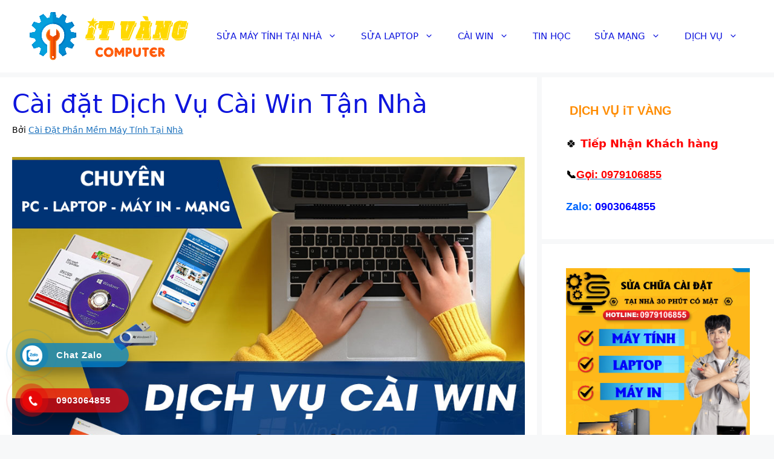

--- FILE ---
content_type: text/html; charset=UTF-8
request_url: https://maytinhvang.com/cai-dat-dich-vu-cai-win-tan-nha-2/
body_size: 15828
content:
<!DOCTYPE html>
<html lang="vi" prefix="og: https://ogp.me/ns#">
<head>
	<meta charset="UTF-8">
		<style>img:is([sizes="auto" i], [sizes^="auto," i]) { contain-intrinsic-size: 3000px 1500px }</style>
	<meta name="viewport" content="width=device-width, initial-scale=1">
<!-- Tối ưu hóa công cụ tìm kiếm bởi Rank Math - https://rankmath.com/ -->
<title>Cài đặt Dịch Vụ Cài Win Tận Nhà - IT VÀNG</title>
<meta name="description" content="Cài Đặt Máy Tính Tại Nhà"/>
<meta name="robots" content="follow, index, max-snippet:-1, max-video-preview:-1, max-image-preview:large"/>
<link rel="canonical" href="https://maytinhvang.com/cai-dat-dich-vu-cai-win-tan-nha-2/" />
<meta property="og:locale" content="vi_VN" />
<meta property="og:type" content="article" />
<meta property="og:title" content="Cài đặt Dịch Vụ Cài Win Tận Nhà - IT VÀNG" />
<meta property="og:description" content="Cài Đặt Máy Tính Tại Nhà" />
<meta property="og:url" content="https://maytinhvang.com/cai-dat-dich-vu-cai-win-tan-nha-2/" />
<meta property="article:section" content="Win" />
<meta property="og:image" content="https://maytinhvang.com/wp-content/uploads/2024/07/cai-win-tai-nha.png" />
<meta property="og:image:secure_url" content="https://maytinhvang.com/wp-content/uploads/2024/07/cai-win-tai-nha.png" />
<meta property="og:image:width" content="950" />
<meta property="og:image:height" content="786" />
<meta property="og:image:alt" content="Cài đặt Dịch Vụ Cài Win Tận Nhà" />
<meta property="og:image:type" content="image/png" />
<meta name="twitter:card" content="summary_large_image" />
<meta name="twitter:title" content="Cài đặt Dịch Vụ Cài Win Tận Nhà - IT VÀNG" />
<meta name="twitter:description" content="Cài Đặt Máy Tính Tại Nhà" />
<meta name="twitter:site" content="@cuong" />
<meta name="twitter:creator" content="@cuong" />
<meta name="twitter:image" content="https://maytinhvang.com/wp-content/uploads/2024/07/cai-win-tai-nha.png" />
<meta name="twitter:label1" content="Được viết bởi" />
<meta name="twitter:data1" content="Cài Đặt Phần Mềm Máy Tính Tại Nhà" />
<meta name="twitter:label2" content="Thời gian để đọc" />
<meta name="twitter:data2" content="5 phút" />
<!-- /Plugin SEO WordPress Rank Math -->

<link rel="alternate" type="application/rss+xml" title="Dòng thông tin  &raquo;" href="https://maytinhvang.com/feed/" />
<link rel="alternate" type="application/rss+xml" title=" &raquo; Dòng bình luận" href="https://maytinhvang.com/comments/feed/" />
<script>
window._wpemojiSettings = {"baseUrl":"https:\/\/s.w.org\/images\/core\/emoji\/15.0.3\/72x72\/","ext":".png","svgUrl":"https:\/\/s.w.org\/images\/core\/emoji\/15.0.3\/svg\/","svgExt":".svg","source":{"concatemoji":"https:\/\/maytinhvang.com\/wp-includes\/js\/wp-emoji-release.min.js?ver=6.7.4"}};
/*! This file is auto-generated */
!function(i,n){var o,s,e;function c(e){try{var t={supportTests:e,timestamp:(new Date).valueOf()};sessionStorage.setItem(o,JSON.stringify(t))}catch(e){}}function p(e,t,n){e.clearRect(0,0,e.canvas.width,e.canvas.height),e.fillText(t,0,0);var t=new Uint32Array(e.getImageData(0,0,e.canvas.width,e.canvas.height).data),r=(e.clearRect(0,0,e.canvas.width,e.canvas.height),e.fillText(n,0,0),new Uint32Array(e.getImageData(0,0,e.canvas.width,e.canvas.height).data));return t.every(function(e,t){return e===r[t]})}function u(e,t,n){switch(t){case"flag":return n(e,"\ud83c\udff3\ufe0f\u200d\u26a7\ufe0f","\ud83c\udff3\ufe0f\u200b\u26a7\ufe0f")?!1:!n(e,"\ud83c\uddfa\ud83c\uddf3","\ud83c\uddfa\u200b\ud83c\uddf3")&&!n(e,"\ud83c\udff4\udb40\udc67\udb40\udc62\udb40\udc65\udb40\udc6e\udb40\udc67\udb40\udc7f","\ud83c\udff4\u200b\udb40\udc67\u200b\udb40\udc62\u200b\udb40\udc65\u200b\udb40\udc6e\u200b\udb40\udc67\u200b\udb40\udc7f");case"emoji":return!n(e,"\ud83d\udc26\u200d\u2b1b","\ud83d\udc26\u200b\u2b1b")}return!1}function f(e,t,n){var r="undefined"!=typeof WorkerGlobalScope&&self instanceof WorkerGlobalScope?new OffscreenCanvas(300,150):i.createElement("canvas"),a=r.getContext("2d",{willReadFrequently:!0}),o=(a.textBaseline="top",a.font="600 32px Arial",{});return e.forEach(function(e){o[e]=t(a,e,n)}),o}function t(e){var t=i.createElement("script");t.src=e,t.defer=!0,i.head.appendChild(t)}"undefined"!=typeof Promise&&(o="wpEmojiSettingsSupports",s=["flag","emoji"],n.supports={everything:!0,everythingExceptFlag:!0},e=new Promise(function(e){i.addEventListener("DOMContentLoaded",e,{once:!0})}),new Promise(function(t){var n=function(){try{var e=JSON.parse(sessionStorage.getItem(o));if("object"==typeof e&&"number"==typeof e.timestamp&&(new Date).valueOf()<e.timestamp+604800&&"object"==typeof e.supportTests)return e.supportTests}catch(e){}return null}();if(!n){if("undefined"!=typeof Worker&&"undefined"!=typeof OffscreenCanvas&&"undefined"!=typeof URL&&URL.createObjectURL&&"undefined"!=typeof Blob)try{var e="postMessage("+f.toString()+"("+[JSON.stringify(s),u.toString(),p.toString()].join(",")+"));",r=new Blob([e],{type:"text/javascript"}),a=new Worker(URL.createObjectURL(r),{name:"wpTestEmojiSupports"});return void(a.onmessage=function(e){c(n=e.data),a.terminate(),t(n)})}catch(e){}c(n=f(s,u,p))}t(n)}).then(function(e){for(var t in e)n.supports[t]=e[t],n.supports.everything=n.supports.everything&&n.supports[t],"flag"!==t&&(n.supports.everythingExceptFlag=n.supports.everythingExceptFlag&&n.supports[t]);n.supports.everythingExceptFlag=n.supports.everythingExceptFlag&&!n.supports.flag,n.DOMReady=!1,n.readyCallback=function(){n.DOMReady=!0}}).then(function(){return e}).then(function(){var e;n.supports.everything||(n.readyCallback(),(e=n.source||{}).concatemoji?t(e.concatemoji):e.wpemoji&&e.twemoji&&(t(e.twemoji),t(e.wpemoji)))}))}((window,document),window._wpemojiSettings);
</script>
<style id='wp-emoji-styles-inline-css'>

	img.wp-smiley, img.emoji {
		display: inline !important;
		border: none !important;
		box-shadow: none !important;
		height: 1em !important;
		width: 1em !important;
		margin: 0 0.07em !important;
		vertical-align: -0.1em !important;
		background: none !important;
		padding: 0 !important;
	}
</style>
<link rel='stylesheet' id='wp-block-library-css' href='https://maytinhvang.com/wp-includes/css/dist/block-library/style.min.css?ver=6.7.4' media='all' />
<style id='classic-theme-styles-inline-css'>
/*! This file is auto-generated */
.wp-block-button__link{color:#fff;background-color:#32373c;border-radius:9999px;box-shadow:none;text-decoration:none;padding:calc(.667em + 2px) calc(1.333em + 2px);font-size:1.125em}.wp-block-file__button{background:#32373c;color:#fff;text-decoration:none}
</style>
<style id='global-styles-inline-css'>
:root{--wp--preset--aspect-ratio--square: 1;--wp--preset--aspect-ratio--4-3: 4/3;--wp--preset--aspect-ratio--3-4: 3/4;--wp--preset--aspect-ratio--3-2: 3/2;--wp--preset--aspect-ratio--2-3: 2/3;--wp--preset--aspect-ratio--16-9: 16/9;--wp--preset--aspect-ratio--9-16: 9/16;--wp--preset--color--black: #000000;--wp--preset--color--cyan-bluish-gray: #abb8c3;--wp--preset--color--white: #ffffff;--wp--preset--color--pale-pink: #f78da7;--wp--preset--color--vivid-red: #cf2e2e;--wp--preset--color--luminous-vivid-orange: #ff6900;--wp--preset--color--luminous-vivid-amber: #fcb900;--wp--preset--color--light-green-cyan: #7bdcb5;--wp--preset--color--vivid-green-cyan: #00d084;--wp--preset--color--pale-cyan-blue: #8ed1fc;--wp--preset--color--vivid-cyan-blue: #0693e3;--wp--preset--color--vivid-purple: #9b51e0;--wp--preset--color--contrast: var(--contrast);--wp--preset--color--contrast-2: var(--contrast-2);--wp--preset--color--contrast-3: var(--contrast-3);--wp--preset--color--base: var(--base);--wp--preset--color--base-2: var(--base-2);--wp--preset--color--base-3: var(--base-3);--wp--preset--color--accent: var(--accent);--wp--preset--gradient--vivid-cyan-blue-to-vivid-purple: linear-gradient(135deg,rgba(6,147,227,1) 0%,rgb(155,81,224) 100%);--wp--preset--gradient--light-green-cyan-to-vivid-green-cyan: linear-gradient(135deg,rgb(122,220,180) 0%,rgb(0,208,130) 100%);--wp--preset--gradient--luminous-vivid-amber-to-luminous-vivid-orange: linear-gradient(135deg,rgba(252,185,0,1) 0%,rgba(255,105,0,1) 100%);--wp--preset--gradient--luminous-vivid-orange-to-vivid-red: linear-gradient(135deg,rgba(255,105,0,1) 0%,rgb(207,46,46) 100%);--wp--preset--gradient--very-light-gray-to-cyan-bluish-gray: linear-gradient(135deg,rgb(238,238,238) 0%,rgb(169,184,195) 100%);--wp--preset--gradient--cool-to-warm-spectrum: linear-gradient(135deg,rgb(74,234,220) 0%,rgb(151,120,209) 20%,rgb(207,42,186) 40%,rgb(238,44,130) 60%,rgb(251,105,98) 80%,rgb(254,248,76) 100%);--wp--preset--gradient--blush-light-purple: linear-gradient(135deg,rgb(255,206,236) 0%,rgb(152,150,240) 100%);--wp--preset--gradient--blush-bordeaux: linear-gradient(135deg,rgb(254,205,165) 0%,rgb(254,45,45) 50%,rgb(107,0,62) 100%);--wp--preset--gradient--luminous-dusk: linear-gradient(135deg,rgb(255,203,112) 0%,rgb(199,81,192) 50%,rgb(65,88,208) 100%);--wp--preset--gradient--pale-ocean: linear-gradient(135deg,rgb(255,245,203) 0%,rgb(182,227,212) 50%,rgb(51,167,181) 100%);--wp--preset--gradient--electric-grass: linear-gradient(135deg,rgb(202,248,128) 0%,rgb(113,206,126) 100%);--wp--preset--gradient--midnight: linear-gradient(135deg,rgb(2,3,129) 0%,rgb(40,116,252) 100%);--wp--preset--font-size--small: 13px;--wp--preset--font-size--medium: 20px;--wp--preset--font-size--large: 36px;--wp--preset--font-size--x-large: 42px;--wp--preset--spacing--20: 0.44rem;--wp--preset--spacing--30: 0.67rem;--wp--preset--spacing--40: 1rem;--wp--preset--spacing--50: 1.5rem;--wp--preset--spacing--60: 2.25rem;--wp--preset--spacing--70: 3.38rem;--wp--preset--spacing--80: 5.06rem;--wp--preset--shadow--natural: 6px 6px 9px rgba(0, 0, 0, 0.2);--wp--preset--shadow--deep: 12px 12px 50px rgba(0, 0, 0, 0.4);--wp--preset--shadow--sharp: 6px 6px 0px rgba(0, 0, 0, 0.2);--wp--preset--shadow--outlined: 6px 6px 0px -3px rgba(255, 255, 255, 1), 6px 6px rgba(0, 0, 0, 1);--wp--preset--shadow--crisp: 6px 6px 0px rgba(0, 0, 0, 1);}:where(.is-layout-flex){gap: 0.5em;}:where(.is-layout-grid){gap: 0.5em;}body .is-layout-flex{display: flex;}.is-layout-flex{flex-wrap: wrap;align-items: center;}.is-layout-flex > :is(*, div){margin: 0;}body .is-layout-grid{display: grid;}.is-layout-grid > :is(*, div){margin: 0;}:where(.wp-block-columns.is-layout-flex){gap: 2em;}:where(.wp-block-columns.is-layout-grid){gap: 2em;}:where(.wp-block-post-template.is-layout-flex){gap: 1.25em;}:where(.wp-block-post-template.is-layout-grid){gap: 1.25em;}.has-black-color{color: var(--wp--preset--color--black) !important;}.has-cyan-bluish-gray-color{color: var(--wp--preset--color--cyan-bluish-gray) !important;}.has-white-color{color: var(--wp--preset--color--white) !important;}.has-pale-pink-color{color: var(--wp--preset--color--pale-pink) !important;}.has-vivid-red-color{color: var(--wp--preset--color--vivid-red) !important;}.has-luminous-vivid-orange-color{color: var(--wp--preset--color--luminous-vivid-orange) !important;}.has-luminous-vivid-amber-color{color: var(--wp--preset--color--luminous-vivid-amber) !important;}.has-light-green-cyan-color{color: var(--wp--preset--color--light-green-cyan) !important;}.has-vivid-green-cyan-color{color: var(--wp--preset--color--vivid-green-cyan) !important;}.has-pale-cyan-blue-color{color: var(--wp--preset--color--pale-cyan-blue) !important;}.has-vivid-cyan-blue-color{color: var(--wp--preset--color--vivid-cyan-blue) !important;}.has-vivid-purple-color{color: var(--wp--preset--color--vivid-purple) !important;}.has-black-background-color{background-color: var(--wp--preset--color--black) !important;}.has-cyan-bluish-gray-background-color{background-color: var(--wp--preset--color--cyan-bluish-gray) !important;}.has-white-background-color{background-color: var(--wp--preset--color--white) !important;}.has-pale-pink-background-color{background-color: var(--wp--preset--color--pale-pink) !important;}.has-vivid-red-background-color{background-color: var(--wp--preset--color--vivid-red) !important;}.has-luminous-vivid-orange-background-color{background-color: var(--wp--preset--color--luminous-vivid-orange) !important;}.has-luminous-vivid-amber-background-color{background-color: var(--wp--preset--color--luminous-vivid-amber) !important;}.has-light-green-cyan-background-color{background-color: var(--wp--preset--color--light-green-cyan) !important;}.has-vivid-green-cyan-background-color{background-color: var(--wp--preset--color--vivid-green-cyan) !important;}.has-pale-cyan-blue-background-color{background-color: var(--wp--preset--color--pale-cyan-blue) !important;}.has-vivid-cyan-blue-background-color{background-color: var(--wp--preset--color--vivid-cyan-blue) !important;}.has-vivid-purple-background-color{background-color: var(--wp--preset--color--vivid-purple) !important;}.has-black-border-color{border-color: var(--wp--preset--color--black) !important;}.has-cyan-bluish-gray-border-color{border-color: var(--wp--preset--color--cyan-bluish-gray) !important;}.has-white-border-color{border-color: var(--wp--preset--color--white) !important;}.has-pale-pink-border-color{border-color: var(--wp--preset--color--pale-pink) !important;}.has-vivid-red-border-color{border-color: var(--wp--preset--color--vivid-red) !important;}.has-luminous-vivid-orange-border-color{border-color: var(--wp--preset--color--luminous-vivid-orange) !important;}.has-luminous-vivid-amber-border-color{border-color: var(--wp--preset--color--luminous-vivid-amber) !important;}.has-light-green-cyan-border-color{border-color: var(--wp--preset--color--light-green-cyan) !important;}.has-vivid-green-cyan-border-color{border-color: var(--wp--preset--color--vivid-green-cyan) !important;}.has-pale-cyan-blue-border-color{border-color: var(--wp--preset--color--pale-cyan-blue) !important;}.has-vivid-cyan-blue-border-color{border-color: var(--wp--preset--color--vivid-cyan-blue) !important;}.has-vivid-purple-border-color{border-color: var(--wp--preset--color--vivid-purple) !important;}.has-vivid-cyan-blue-to-vivid-purple-gradient-background{background: var(--wp--preset--gradient--vivid-cyan-blue-to-vivid-purple) !important;}.has-light-green-cyan-to-vivid-green-cyan-gradient-background{background: var(--wp--preset--gradient--light-green-cyan-to-vivid-green-cyan) !important;}.has-luminous-vivid-amber-to-luminous-vivid-orange-gradient-background{background: var(--wp--preset--gradient--luminous-vivid-amber-to-luminous-vivid-orange) !important;}.has-luminous-vivid-orange-to-vivid-red-gradient-background{background: var(--wp--preset--gradient--luminous-vivid-orange-to-vivid-red) !important;}.has-very-light-gray-to-cyan-bluish-gray-gradient-background{background: var(--wp--preset--gradient--very-light-gray-to-cyan-bluish-gray) !important;}.has-cool-to-warm-spectrum-gradient-background{background: var(--wp--preset--gradient--cool-to-warm-spectrum) !important;}.has-blush-light-purple-gradient-background{background: var(--wp--preset--gradient--blush-light-purple) !important;}.has-blush-bordeaux-gradient-background{background: var(--wp--preset--gradient--blush-bordeaux) !important;}.has-luminous-dusk-gradient-background{background: var(--wp--preset--gradient--luminous-dusk) !important;}.has-pale-ocean-gradient-background{background: var(--wp--preset--gradient--pale-ocean) !important;}.has-electric-grass-gradient-background{background: var(--wp--preset--gradient--electric-grass) !important;}.has-midnight-gradient-background{background: var(--wp--preset--gradient--midnight) !important;}.has-small-font-size{font-size: var(--wp--preset--font-size--small) !important;}.has-medium-font-size{font-size: var(--wp--preset--font-size--medium) !important;}.has-large-font-size{font-size: var(--wp--preset--font-size--large) !important;}.has-x-large-font-size{font-size: var(--wp--preset--font-size--x-large) !important;}
:where(.wp-block-post-template.is-layout-flex){gap: 1.25em;}:where(.wp-block-post-template.is-layout-grid){gap: 1.25em;}
:where(.wp-block-columns.is-layout-flex){gap: 2em;}:where(.wp-block-columns.is-layout-grid){gap: 2em;}
:root :where(.wp-block-pullquote){font-size: 1.5em;line-height: 1.6;}
</style>
<link rel='stylesheet' id='hotline-css-css' href='https://maytinhvang.com/wp-content/plugins/hotline-va-zalo//css/hotline.css?ver=1.0.0' media='all' />
<link rel='stylesheet' id='generate-widget-areas-css' href='https://maytinhvang.com/wp-content/themes/generatepress/assets/css/components/widget-areas.min.css?ver=3.6.1' media='all' />
<link rel='stylesheet' id='generate-style-css' href='https://maytinhvang.com/wp-content/themes/generatepress/assets/css/main.min.css?ver=3.6.1' media='all' />
<style id='generate-style-inline-css'>
body{background-color:var(--base-2);color:var(--contrast-2);}a{color:var(--accent);}a{text-decoration:underline;}.entry-title a, .site-branding a, a.button, .wp-block-button__link, .main-navigation a{text-decoration:none;}a:hover, a:focus, a:active{color:#341a8f;}.grid-container{max-width:1590px;}.wp-block-group__inner-container{max-width:1590px;margin-left:auto;margin-right:auto;}:root{--contrast:#222222;--contrast-2:#000000;--contrast-3:#b2b2be;--base:#f0f0f0;--base-2:#f7f8f9;--base-3:#ffffff;--accent:#1e73be;}:root .has-contrast-color{color:var(--contrast);}:root .has-contrast-background-color{background-color:var(--contrast);}:root .has-contrast-2-color{color:var(--contrast-2);}:root .has-contrast-2-background-color{background-color:var(--contrast-2);}:root .has-contrast-3-color{color:var(--contrast-3);}:root .has-contrast-3-background-color{background-color:var(--contrast-3);}:root .has-base-color{color:var(--base);}:root .has-base-background-color{background-color:var(--base);}:root .has-base-2-color{color:var(--base-2);}:root .has-base-2-background-color{background-color:var(--base-2);}:root .has-base-3-color{color:var(--base-3);}:root .has-base-3-background-color{background-color:var(--base-3);}:root .has-accent-color{color:var(--accent);}:root .has-accent-background-color{background-color:var(--accent);}.top-bar{background-color:#0e15dd;color:#ffffff;}.top-bar a{color:#ffffff;}.top-bar a:hover{color:#0e15dd;}.site-header{background-color:var(--base-3);}.main-title a,.main-title a:hover{color:#0e15dd;}.site-description{color:var(--contrast-2);}.mobile-menu-control-wrapper .menu-toggle,.mobile-menu-control-wrapper .menu-toggle:hover,.mobile-menu-control-wrapper .menu-toggle:focus,.has-inline-mobile-toggle #site-navigation.toggled{background-color:rgba(0, 0, 0, 0.02);}.main-navigation,.main-navigation ul ul{background-color:var(--base-3);}.main-navigation .main-nav ul li a, .main-navigation .menu-toggle, .main-navigation .menu-bar-items{color:#0e15dd;}.main-navigation .main-nav ul li:not([class*="current-menu-"]):hover > a, .main-navigation .main-nav ul li:not([class*="current-menu-"]):focus > a, .main-navigation .main-nav ul li.sfHover:not([class*="current-menu-"]) > a, .main-navigation .menu-bar-item:hover > a, .main-navigation .menu-bar-item.sfHover > a{color:var(--accent);}button.menu-toggle:hover,button.menu-toggle:focus{color:#0e15dd;}.main-navigation .main-nav ul li[class*="current-menu-"] > a{color:var(--accent);}.navigation-search input[type="search"],.navigation-search input[type="search"]:active, .navigation-search input[type="search"]:focus, .main-navigation .main-nav ul li.search-item.active > a, .main-navigation .menu-bar-items .search-item.active > a{color:var(--accent);}.main-navigation ul ul{background-color:var(--base);}.separate-containers .inside-article, .separate-containers .comments-area, .separate-containers .page-header, .one-container .container, .separate-containers .paging-navigation, .inside-page-header{background-color:var(--base-3);}.entry-title a{color:#0e15dd;}.entry-title a:hover{color:var(--contrast-2);}.entry-meta{color:var(--contrast-2);}h1{color:#0e15dd;}h2{color:#0e15dd;}h3{color:#0e15dd;}.sidebar .widget{background-color:var(--base-3);}.footer-widgets{background-color:var(--base-3);}.site-info{background-color:var(--base-3);}input[type="text"],input[type="email"],input[type="url"],input[type="password"],input[type="search"],input[type="tel"],input[type="number"],textarea,select{color:#14189f;background-color:var(--base-2);border-color:var(--base);}input[type="text"]:focus,input[type="email"]:focus,input[type="url"]:focus,input[type="password"]:focus,input[type="search"]:focus,input[type="tel"]:focus,input[type="number"]:focus,textarea:focus,select:focus{color:#0f149f;background-color:var(--base-2);border-color:var(--contrast-3);}button,html input[type="button"],input[type="reset"],input[type="submit"],a.button,a.wp-block-button__link:not(.has-background){color:#ffffff;background-color:#55555e;}button:hover,html input[type="button"]:hover,input[type="reset"]:hover,input[type="submit"]:hover,a.button:hover,button:focus,html input[type="button"]:focus,input[type="reset"]:focus,input[type="submit"]:focus,a.button:focus,a.wp-block-button__link:not(.has-background):active,a.wp-block-button__link:not(.has-background):focus,a.wp-block-button__link:not(.has-background):hover{color:#ffffff;background-color:#3f4047;}a.generate-back-to-top{background-color:rgba( 0,0,0,0.4 );color:#ffffff;}a.generate-back-to-top:hover,a.generate-back-to-top:focus{background-color:rgba( 0,0,0,0.6 );color:#ffffff;}:root{--gp-search-modal-bg-color:var(--base-3);--gp-search-modal-text-color:var(--contrast);--gp-search-modal-overlay-bg-color:rgba(0,0,0,0.2);}@media (max-width:768px){.main-navigation .menu-bar-item:hover > a, .main-navigation .menu-bar-item.sfHover > a{background:none;color:#0e15dd;}}.nav-below-header .main-navigation .inside-navigation.grid-container, .nav-above-header .main-navigation .inside-navigation.grid-container{padding:0px 20px 0px 20px;}.separate-containers .inside-article, .separate-containers .comments-area, .separate-containers .page-header, .separate-containers .paging-navigation, .one-container .site-content, .inside-page-header{padding:20px;}.site-main .wp-block-group__inner-container{padding:20px;}.separate-containers .paging-navigation{padding-top:20px;padding-bottom:20px;}.entry-content .alignwide, body:not(.no-sidebar) .entry-content .alignfull{margin-left:-20px;width:calc(100% + 40px);max-width:calc(100% + 40px);}.one-container.right-sidebar .site-main,.one-container.both-right .site-main{margin-right:20px;}.one-container.left-sidebar .site-main,.one-container.both-left .site-main{margin-left:20px;}.one-container.both-sidebars .site-main{margin:0px 20px 0px 20px;}.sidebar .widget, .page-header, .widget-area .main-navigation, .site-main > *{margin-bottom:8px;}.separate-containers .site-main{margin:8px;}.both-right .inside-left-sidebar,.both-left .inside-left-sidebar{margin-right:4px;}.both-right .inside-right-sidebar,.both-left .inside-right-sidebar{margin-left:4px;}.one-container.archive .post:not(:last-child):not(.is-loop-template-item), .one-container.blog .post:not(:last-child):not(.is-loop-template-item){padding-bottom:20px;}.separate-containers .featured-image{margin-top:8px;}.separate-containers .inside-right-sidebar, .separate-containers .inside-left-sidebar{margin-top:8px;margin-bottom:8px;}.rtl .menu-item-has-children .dropdown-menu-toggle{padding-left:20px;}.rtl .main-navigation .main-nav ul li.menu-item-has-children > a{padding-right:20px;}@media (max-width:768px){.separate-containers .inside-article, .separate-containers .comments-area, .separate-containers .page-header, .separate-containers .paging-navigation, .one-container .site-content, .inside-page-header{padding:30px;}.site-main .wp-block-group__inner-container{padding:30px;}.inside-top-bar{padding-right:30px;padding-left:30px;}.inside-header{padding-right:30px;padding-left:30px;}.widget-area .widget{padding-top:30px;padding-right:30px;padding-bottom:30px;padding-left:30px;}.footer-widgets-container{padding-top:30px;padding-right:30px;padding-bottom:30px;padding-left:30px;}.inside-site-info{padding-right:30px;padding-left:30px;}.entry-content .alignwide, body:not(.no-sidebar) .entry-content .alignfull{margin-left:-30px;width:calc(100% + 60px);max-width:calc(100% + 60px);}.one-container .site-main .paging-navigation{margin-bottom:8px;}}/* End cached CSS */.is-right-sidebar{width:30%;}.is-left-sidebar{width:30%;}.site-content .content-area{width:70%;}@media (max-width: 768px){.main-navigation .menu-toggle,.sidebar-nav-mobile:not(#sticky-placeholder){display:block;}.main-navigation ul,.gen-sidebar-nav,.main-navigation:not(.slideout-navigation):not(.toggled) .main-nav > ul,.has-inline-mobile-toggle #site-navigation .inside-navigation > *:not(.navigation-search):not(.main-nav){display:none;}.nav-align-right .inside-navigation,.nav-align-center .inside-navigation{justify-content:space-between;}.has-inline-mobile-toggle .mobile-menu-control-wrapper{display:flex;flex-wrap:wrap;}.has-inline-mobile-toggle .inside-header{flex-direction:row;text-align:left;flex-wrap:wrap;}.has-inline-mobile-toggle .header-widget,.has-inline-mobile-toggle #site-navigation{flex-basis:100%;}.nav-float-left .has-inline-mobile-toggle #site-navigation{order:10;}}
.dynamic-author-image-rounded{border-radius:100%;}.dynamic-featured-image, .dynamic-author-image{vertical-align:middle;}.one-container.blog .dynamic-content-template:not(:last-child), .one-container.archive .dynamic-content-template:not(:last-child){padding-bottom:0px;}.dynamic-entry-excerpt > p:last-child{margin-bottom:0px;}
</style>
<link rel='stylesheet' id='generate-blog-columns-css' href='https://maytinhvang.com/wp-content/plugins/gp-premium/blog/functions/css/columns.min.css?ver=2.5.0-beta.1' media='all' />
<script src="https://maytinhvang.com/wp-includes/js/jquery/jquery.min.js?ver=3.7.1" id="jquery-core-js"></script>
<script src="https://maytinhvang.com/wp-includes/js/jquery/jquery-migrate.min.js?ver=3.4.1" id="jquery-migrate-js"></script>
<link rel="https://api.w.org/" href="https://maytinhvang.com/wp-json/" /><link rel="alternate" title="JSON" type="application/json" href="https://maytinhvang.com/wp-json/wp/v2/posts/8834" /><link rel="EditURI" type="application/rsd+xml" title="RSD" href="https://maytinhvang.com/xmlrpc.php?rsd" />
<meta name="generator" content="WordPress 6.7.4" />
<link rel='shortlink' href='https://maytinhvang.com/?p=8834' />
<link rel="alternate" title="oNhúng (JSON)" type="application/json+oembed" href="https://maytinhvang.com/wp-json/oembed/1.0/embed?url=https%3A%2F%2Fmaytinhvang.com%2Fcai-dat-dich-vu-cai-win-tan-nha-2%2F" />
<link rel="alternate" title="oNhúng (XML)" type="text/xml+oembed" href="https://maytinhvang.com/wp-json/oembed/1.0/embed?url=https%3A%2F%2Fmaytinhvang.com%2Fcai-dat-dich-vu-cai-win-tan-nha-2%2F&#038;format=xml" />
<link rel="icon" href="https://maytinhvang.com/wp-content/uploads/2023/04/cropped-cropped-sua-may-tinh-tai-nha-dai-viet-32x32.png" sizes="32x32" />
<link rel="icon" href="https://maytinhvang.com/wp-content/uploads/2023/04/cropped-cropped-sua-may-tinh-tai-nha-dai-viet-192x192.png" sizes="192x192" />
<link rel="apple-touch-icon" href="https://maytinhvang.com/wp-content/uploads/2023/04/cropped-cropped-sua-may-tinh-tai-nha-dai-viet-180x180.png" />
<meta name="msapplication-TileImage" content="https://maytinhvang.com/wp-content/uploads/2023/04/cropped-cropped-sua-may-tinh-tai-nha-dai-viet-270x270.png" />
</head>

<body class="post-template-default single single-post postid-8834 single-format-standard wp-custom-logo wp-embed-responsive post-image-above-header post-image-aligned-center sticky-menu-fade right-sidebar nav-float-right separate-containers header-aligned-left dropdown-hover" itemtype="https://schema.org/Blog" itemscope>
	<a class="screen-reader-text skip-link" href="#content" title="Chuyển đến nội dung">Chuyển đến nội dung</a>		<header class="site-header has-inline-mobile-toggle" id="masthead" aria-label="Trang"  itemtype="https://schema.org/WPHeader" itemscope>
			<div class="inside-header grid-container">
				<div class="site-logo">
					<a href="https://maytinhvang.com/" rel="home">
						<img  class="header-image is-logo-image" alt="" src="https://maytinhvang.com/wp-content/uploads/2024/08/sua-may-tinh-dai-viet-computer2.png" width="280" height="80" />
					</a>
				</div>	<nav class="main-navigation mobile-menu-control-wrapper" id="mobile-menu-control-wrapper" aria-label="Bật tắt mobile">
				<button data-nav="site-navigation" class="menu-toggle" aria-controls="primary-menu" aria-expanded="false">
			<span class="gp-icon icon-menu-bars"><svg viewBox="0 0 512 512" aria-hidden="true" xmlns="http://www.w3.org/2000/svg" width="1em" height="1em"><path d="M0 96c0-13.255 10.745-24 24-24h464c13.255 0 24 10.745 24 24s-10.745 24-24 24H24c-13.255 0-24-10.745-24-24zm0 160c0-13.255 10.745-24 24-24h464c13.255 0 24 10.745 24 24s-10.745 24-24 24H24c-13.255 0-24-10.745-24-24zm0 160c0-13.255 10.745-24 24-24h464c13.255 0 24 10.745 24 24s-10.745 24-24 24H24c-13.255 0-24-10.745-24-24z" /></svg><svg viewBox="0 0 512 512" aria-hidden="true" xmlns="http://www.w3.org/2000/svg" width="1em" height="1em"><path d="M71.029 71.029c9.373-9.372 24.569-9.372 33.942 0L256 222.059l151.029-151.03c9.373-9.372 24.569-9.372 33.942 0 9.372 9.373 9.372 24.569 0 33.942L289.941 256l151.03 151.029c9.372 9.373 9.372 24.569 0 33.942-9.373 9.372-24.569 9.372-33.942 0L256 289.941l-151.029 151.03c-9.373 9.372-24.569 9.372-33.942 0-9.372-9.373-9.372-24.569 0-33.942L222.059 256 71.029 104.971c-9.372-9.373-9.372-24.569 0-33.942z" /></svg></span><span class="screen-reader-text">Menu</span>		</button>
	</nav>
			<nav class="main-navigation sub-menu-right" id="site-navigation" aria-label="Chính"  itemtype="https://schema.org/SiteNavigationElement" itemscope>
			<div class="inside-navigation grid-container">
								<button class="menu-toggle" aria-controls="primary-menu" aria-expanded="false">
					<span class="gp-icon icon-menu-bars"><svg viewBox="0 0 512 512" aria-hidden="true" xmlns="http://www.w3.org/2000/svg" width="1em" height="1em"><path d="M0 96c0-13.255 10.745-24 24-24h464c13.255 0 24 10.745 24 24s-10.745 24-24 24H24c-13.255 0-24-10.745-24-24zm0 160c0-13.255 10.745-24 24-24h464c13.255 0 24 10.745 24 24s-10.745 24-24 24H24c-13.255 0-24-10.745-24-24zm0 160c0-13.255 10.745-24 24-24h464c13.255 0 24 10.745 24 24s-10.745 24-24 24H24c-13.255 0-24-10.745-24-24z" /></svg><svg viewBox="0 0 512 512" aria-hidden="true" xmlns="http://www.w3.org/2000/svg" width="1em" height="1em"><path d="M71.029 71.029c9.373-9.372 24.569-9.372 33.942 0L256 222.059l151.029-151.03c9.373-9.372 24.569-9.372 33.942 0 9.372 9.373 9.372 24.569 0 33.942L289.941 256l151.03 151.029c9.372 9.373 9.372 24.569 0 33.942-9.373 9.372-24.569 9.372-33.942 0L256 289.941l-151.029 151.03c-9.373 9.372-24.569 9.372-33.942 0-9.372-9.373-9.372-24.569 0-33.942L222.059 256 71.029 104.971c-9.372-9.373-9.372-24.569 0-33.942z" /></svg></span><span class="screen-reader-text">Menu</span>				</button>
				<div id="primary-menu" class="main-nav"><ul id="menu-menu-phai" class=" menu sf-menu"><li id="menu-item-2289" class="menu-item menu-item-type-taxonomy menu-item-object-category menu-item-has-children menu-item-2289"><a href="https://maytinhvang.com/sua-may-tinh-tai-nha-hcm/">SỬA MÁY TÍNH TẠI NHÀ<span role="presentation" class="dropdown-menu-toggle"><span class="gp-icon icon-arrow"><svg viewBox="0 0 330 512" aria-hidden="true" xmlns="http://www.w3.org/2000/svg" width="1em" height="1em"><path d="M305.913 197.085c0 2.266-1.133 4.815-2.833 6.514L171.087 335.593c-1.7 1.7-4.249 2.832-6.515 2.832s-4.815-1.133-6.515-2.832L26.064 203.599c-1.7-1.7-2.832-4.248-2.832-6.514s1.132-4.816 2.832-6.515l14.162-14.163c1.7-1.699 3.966-2.832 6.515-2.832 2.266 0 4.815 1.133 6.515 2.832l111.316 111.317 111.316-111.317c1.7-1.699 4.249-2.832 6.515-2.832s4.815 1.133 6.515 2.832l14.162 14.163c1.7 1.7 2.833 4.249 2.833 6.515z" /></svg></span></span></a>
<ul class="sub-menu">
	<li id="menu-item-4312" class="menu-item menu-item-type-custom menu-item-object-custom menu-item-4312"><a href="https://maytinhvang.com/sua-may-tinh-tai-nha-thu-duc/">Sửa máy tính tại nhà thủ đức</a></li>
	<li id="menu-item-4313" class="menu-item menu-item-type-custom menu-item-object-custom menu-item-4313"><a href="https://maytinhvang.com/sua-may-tinh-tai-nha-be/">Sửa máy tính nhà bè</a></li>
	<li id="menu-item-4310" class="menu-item menu-item-type-custom menu-item-object-custom menu-item-4310"><a href="https://maytinhvang.com/sua-may-tinh-tai-nha-quan-binh-thanh/">Sửa máy tính tại nhà bình thạnh</a></li>
	<li id="menu-item-4309" class="menu-item menu-item-type-custom menu-item-object-custom menu-item-4309"><a href="https://maytinhvang.com/sua-may-tinh-tai-nha-quan-go-vap/">Sửa máy tính tại nhà quận gò vấp</a></li>
	<li id="menu-item-4311" class="menu-item menu-item-type-custom menu-item-object-custom menu-item-4311"><a href="https://maytinhvang.com/sua-may-tinh-tai-nha-quan-phu-nhuan/">Sửa máy tính tại nhà quận phú nhuận</a></li>
	<li id="menu-item-4307" class="menu-item menu-item-type-custom menu-item-object-custom menu-item-4307"><a href="https://maytinhvang.com/sua-may-tinh-tai-nha-quan-tan-phu/">Sửa máy tính tại nhà quận tân phú</a></li>
	<li id="menu-item-4308" class="menu-item menu-item-type-custom menu-item-object-custom menu-item-4308"><a href="https://maytinhvang.com/sua-may-tinh-tai-nha-quan-tan-binh/">Sửa máy tính tại nhà quận tân bình</a></li>
	<li id="menu-item-4306" class="menu-item menu-item-type-custom menu-item-object-custom menu-item-4306"><a href="https://maytinhvang.com/sua-may-tinh-tai-nha-quan-12/">Sửa máy tính tại nhà quận 12</a></li>
	<li id="menu-item-4300" class="menu-item menu-item-type-custom menu-item-object-custom menu-item-4300"><a href="https://maytinhvang.com/sua-may-tinh-tai-nha-quan-7/">sửa máy tính tại nhà quận 7</a></li>
	<li id="menu-item-4305" class="menu-item menu-item-type-custom menu-item-object-custom menu-item-4305"><a href="https://maytinhvang.com/sua-may-tinh-tai-nha-quan-11/">Sửa máy tính tại nhà quận 11</a></li>
	<li id="menu-item-4299" class="menu-item menu-item-type-custom menu-item-object-custom menu-item-4299"><a href="https://maytinhvang.com/sua-may-tinh-tai-nha-quan-9/">Sửa máy tính tại nhà quận 9</a></li>
	<li id="menu-item-4297" class="menu-item menu-item-type-custom menu-item-object-custom menu-item-4297"><a href="https://maytinhvang.com/sua-may-tinh-tai-nha-quan-6/">Sửa máy tính tại nhà quận 6</a></li>
	<li id="menu-item-4295" class="menu-item menu-item-type-custom menu-item-object-custom menu-item-4295"><a href="https://maytinhvang.com/sua-may-tinh-tai-nha-quan-4/">Sửa máy tính tại nhà quận 4</a></li>
	<li id="menu-item-4296" class="menu-item menu-item-type-custom menu-item-object-custom menu-item-4296"><a href="https://maytinhvang.com/sua-may-tinh-tai-nha-quan-5/">Sửa máy tính tại nhà quận 5</a></li>
	<li id="menu-item-4292" class="menu-item menu-item-type-custom menu-item-object-custom menu-item-4292"><a href="https://maytinhvang.com/sua-may-tinh-tai-nha-quan-1/">Sửa máy tính tại nhà quận 1</a></li>
	<li id="menu-item-4294" class="menu-item menu-item-type-custom menu-item-object-custom menu-item-4294"><a href="https://maytinhvang.com/sua-may-tinh-tai-nha-quan-3/">Sửa máy tính tại nhà quận 3</a></li>
	<li id="menu-item-4293" class="menu-item menu-item-type-custom menu-item-object-custom menu-item-4293"><a href="https://maytinhvang.com/sua-may-tinh-tai-nha-quan-2/">Sửa máy tính tại nhà quận 2</a></li>
	<li id="menu-item-4298" class="menu-item menu-item-type-custom menu-item-object-custom menu-item-4298"><a href="https://maytinhvang.com/sua-may-tinh-tai-nha-quan-10/">Sửa máy tính tại nhà quận 10</a></li>
</ul>
</li>
<li id="menu-item-2287" class="menu-item menu-item-type-taxonomy menu-item-object-category menu-item-has-children menu-item-2287"><a href="https://maytinhvang.com/sua-laptop-uy-tin-tphcm/">SỬA LAPTOP<span role="presentation" class="dropdown-menu-toggle"><span class="gp-icon icon-arrow"><svg viewBox="0 0 330 512" aria-hidden="true" xmlns="http://www.w3.org/2000/svg" width="1em" height="1em"><path d="M305.913 197.085c0 2.266-1.133 4.815-2.833 6.514L171.087 335.593c-1.7 1.7-4.249 2.832-6.515 2.832s-4.815-1.133-6.515-2.832L26.064 203.599c-1.7-1.7-2.832-4.248-2.832-6.514s1.132-4.816 2.832-6.515l14.162-14.163c1.7-1.699 3.966-2.832 6.515-2.832 2.266 0 4.815 1.133 6.515 2.832l111.316 111.317 111.316-111.317c1.7-1.699 4.249-2.832 6.515-2.832s4.815 1.133 6.515 2.832l14.162 14.163c1.7 1.7 2.833 4.249 2.833 6.515z" /></svg></span></span></a>
<ul class="sub-menu">
	<li id="menu-item-4662" class="menu-item menu-item-type-custom menu-item-object-custom menu-item-4662"><a href="https://maytinhvang.com/sua-laptop-quan-1/">Sửa Laptop Quận 1</a></li>
	<li id="menu-item-4648" class="menu-item menu-item-type-custom menu-item-object-custom menu-item-4648"><a href="https://maytinhvang.com/sua-laptop-quan-2/">Sửa Laptop Quận 2</a></li>
	<li id="menu-item-4655" class="menu-item menu-item-type-custom menu-item-object-custom menu-item-4655"><a href="https://maytinhvang.com/sua-laptop-quan-3/">Sửa Laptop Quận 3</a></li>
	<li id="menu-item-4658" class="menu-item menu-item-type-custom menu-item-object-custom menu-item-4658"><a href="https://maytinhvang.com/sua-laptop-quan-4/">Sửa Laptop Quận 4</a></li>
	<li id="menu-item-4657" class="menu-item menu-item-type-custom menu-item-object-custom menu-item-4657"><a href="https://maytinhvang.com/sua-laptop-quan-5/">Sửa Laptop Quận 5</a></li>
	<li id="menu-item-4656" class="menu-item menu-item-type-custom menu-item-object-custom menu-item-4656"><a href="https://maytinhvang.com/sua-laptop-quan-6/">Sửa Laptop Quận 6</a></li>
	<li id="menu-item-4653" class="menu-item menu-item-type-custom menu-item-object-custom menu-item-4653"><a href="https://maytinhvang.com/sua-laptop-quan-7/">Sửa Laptop Quận 7</a></li>
	<li id="menu-item-4654" class="menu-item menu-item-type-custom menu-item-object-custom menu-item-4654"><a href="https://maytinhvang.com/sua-laptop-quan-8/">Sửa Laptop Quận 8</a></li>
	<li id="menu-item-4645" class="menu-item menu-item-type-custom menu-item-object-custom menu-item-4645"><a href="https://maytinhvang.com/sua-laptop-quan-9/">Sửa Laptop Quận 9</a></li>
	<li id="menu-item-4649" class="menu-item menu-item-type-custom menu-item-object-custom menu-item-4649"><a href="https://maytinhvang.com/sua-laptop-quan-10/">Sửa Laptop Quận 10</a></li>
	<li id="menu-item-4650" class="menu-item menu-item-type-custom menu-item-object-custom menu-item-4650"><a href="https://maytinhvang.com/sua-laptop-quan-11/">Sửa Laptop Quận 11</a></li>
	<li id="menu-item-4651" class="menu-item menu-item-type-custom menu-item-object-custom menu-item-4651"><a href="https://maytinhvang.com/sua-laptop-quan-12/">Sửa Laptop Quận 12</a></li>
	<li id="menu-item-4663" class="menu-item menu-item-type-custom menu-item-object-custom menu-item-4663"><a href="https://maytinhvang.com/sua-laptop-thu-duc/">Sửa Laptop Thủ Đức</a></li>
	<li id="menu-item-4647" class="menu-item menu-item-type-custom menu-item-object-custom menu-item-4647"><a href="https://maytinhvang.com/sua-laptop-binh-thanh/">Sửa Laptop Bình Thạnh</a></li>
	<li id="menu-item-4652" class="menu-item menu-item-type-custom menu-item-object-custom menu-item-4652"><a href="https://maytinhvang.com/sua-laptop-quan-go-vap/">Sửa Laptop Quận Gò Vấp</a></li>
	<li id="menu-item-4646" class="menu-item menu-item-type-custom menu-item-object-custom menu-item-4646"><a href="https://maytinhvang.com/sua-laptop-quan-tan-binh/">Sửa Laptop Quận Tân Bình</a></li>
	<li id="menu-item-4659" class="menu-item menu-item-type-custom menu-item-object-custom menu-item-4659"><a href="https://maytinhvang.com/sua-laptop-quan-phu-nhuan/">Sửa Laptop Quận Phú Nhuận</a></li>
	<li id="menu-item-4660" class="menu-item menu-item-type-custom menu-item-object-custom menu-item-4660"><a href="https://maytinhvang.com/sua-laptop-quan-tan-phu/">Sửa Laptop Quận Tân Phú</a></li>
	<li id="menu-item-4661" class="menu-item menu-item-type-custom menu-item-object-custom menu-item-4661"><a href="https://maytinhvang.com/sua-laptop-quan-binh-tan/">Sửa Laptop Quận Bình Tân</a></li>
</ul>
</li>
<li id="menu-item-2414" class="menu-item menu-item-type-taxonomy menu-item-object-category menu-item-has-children menu-item-2414"><a href="https://maytinhvang.com/cai-win-tai-nha/">CÀI WIN<span role="presentation" class="dropdown-menu-toggle"><span class="gp-icon icon-arrow"><svg viewBox="0 0 330 512" aria-hidden="true" xmlns="http://www.w3.org/2000/svg" width="1em" height="1em"><path d="M305.913 197.085c0 2.266-1.133 4.815-2.833 6.514L171.087 335.593c-1.7 1.7-4.249 2.832-6.515 2.832s-4.815-1.133-6.515-2.832L26.064 203.599c-1.7-1.7-2.832-4.248-2.832-6.514s1.132-4.816 2.832-6.515l14.162-14.163c1.7-1.699 3.966-2.832 6.515-2.832 2.266 0 4.815 1.133 6.515 2.832l111.316 111.317 111.316-111.317c1.7-1.699 4.249-2.832 6.515-2.832s4.815 1.133 6.515 2.832l14.162 14.163c1.7 1.7 2.833 4.249 2.833 6.515z" /></svg></span></span></a>
<ul class="sub-menu">
	<li id="menu-item-4567" class="menu-item menu-item-type-custom menu-item-object-custom menu-item-4567"><a href="https://maytinhvang.com/cai-win-quan-1/">Cài Win Quận 1</a></li>
	<li id="menu-item-4585" class="menu-item menu-item-type-custom menu-item-object-custom menu-item-4585"><a href="https://maytinhvang.com/cai-win-quan-2/">Cài Win Quận 2</a></li>
	<li id="menu-item-4570" class="menu-item menu-item-type-custom menu-item-object-custom menu-item-4570"><a href="https://maytinhvang.com/cai-win-quan-3/">Cài Win Quận 3</a></li>
	<li id="menu-item-4569" class="menu-item menu-item-type-custom menu-item-object-custom menu-item-4569"><a href="https://maytinhvang.com/cai-win-quan-4/">Cài Win Quận 4</a></li>
	<li id="menu-item-4568" class="menu-item menu-item-type-custom menu-item-object-custom menu-item-4568"><a href="https://maytinhvang.com/cai-win-quan-5/">Cài Win Quận 5</a></li>
	<li id="menu-item-4572" class="menu-item menu-item-type-custom menu-item-object-custom menu-item-4572"><a href="https://maytinhvang.com/cai-win-quan-6/">Cài Win Quận 6</a></li>
	<li id="menu-item-4571" class="menu-item menu-item-type-custom menu-item-object-custom menu-item-4571"><a href="https://maytinhvang.com/cai-win-quan-7/">Cài Win Quận 7</a></li>
	<li id="menu-item-4574" class="menu-item menu-item-type-custom menu-item-object-custom menu-item-4574"><a href="https://maytinhvang.com/cai-win-quan-8/">Cài Win Quận 8</a></li>
	<li id="menu-item-4573" class="menu-item menu-item-type-custom menu-item-object-custom menu-item-4573"><a href="https://maytinhvang.com/cai-win-quan-9/">Cài Win Quận 9</a></li>
	<li id="menu-item-4575" class="menu-item menu-item-type-custom menu-item-object-custom menu-item-4575"><a href="https://maytinhvang.com/cai-win-quan-10/">Cài Win Quận 10</a></li>
	<li id="menu-item-4579" class="menu-item menu-item-type-custom menu-item-object-custom menu-item-4579"><a href="https://maytinhvang.com/cai-win-quan-11/">Cài Win Quận 11</a></li>
	<li id="menu-item-4586" class="menu-item menu-item-type-custom menu-item-object-custom menu-item-4586"><a href="https://maytinhvang.com/cai-win-quan-12/">Cài win Quận 12</a></li>
	<li id="menu-item-4578" class="menu-item menu-item-type-custom menu-item-object-custom menu-item-4578"><a href="https://maytinhvang.com/cai-win-quan-thu-duc/">Cài Win Quận Thủ Đức</a></li>
	<li id="menu-item-4576" class="menu-item menu-item-type-custom menu-item-object-custom menu-item-4576"><a href="https://maytinhvang.com/cai-win-quan-binh-thanh/">Cài Win Quận Bình Thạnh</a></li>
	<li id="menu-item-4577" class="menu-item menu-item-type-custom menu-item-object-custom menu-item-4577"><a href="https://maytinhvang.com/cai-win-quan-tan-binh/">Cài Win Quận Tân Bình</a></li>
	<li id="menu-item-4580" class="menu-item menu-item-type-custom menu-item-object-custom menu-item-4580"><a href="https://maytinhvang.com/cai-win-quan-phu-nhuan/">Cài Win Quận Phú Nhuận</a></li>
	<li id="menu-item-4581" class="menu-item menu-item-type-custom menu-item-object-custom menu-item-4581"><a href="https://maytinhvang.com/cai-win-quan-binh-tan/">Cài Win Quận Bình Tân</a></li>
	<li id="menu-item-4583" class="menu-item menu-item-type-custom menu-item-object-custom menu-item-4583"><a href="https://maytinhvang.com/cai-win-nha-be/">Cài Win Nhà Bè</a></li>
	<li id="menu-item-4582" class="menu-item menu-item-type-custom menu-item-object-custom menu-item-4582"><a href="https://maytinhvang.com/cai-win-quan-go-vap/">Cài Win Quận Gò Vấp</a></li>
	<li id="menu-item-4584" class="menu-item menu-item-type-custom menu-item-object-custom menu-item-4584"><a href="https://maytinhvang.com/cai-win-quan-tan-phu/">Cài Win Quận Tân Phú</a></li>
</ul>
</li>
<li id="menu-item-2291" class="menu-item menu-item-type-taxonomy menu-item-object-category menu-item-2291"><a href="https://maytinhvang.com/tin-hoc/">TIN HỌC</a></li>
<li id="menu-item-2288" class="menu-item menu-item-type-taxonomy menu-item-object-category menu-item-has-children menu-item-2288"><a href="https://maytinhvang.com/sua-mang-internet-tai-nha/">SỬA MẠNG<span role="presentation" class="dropdown-menu-toggle"><span class="gp-icon icon-arrow"><svg viewBox="0 0 330 512" aria-hidden="true" xmlns="http://www.w3.org/2000/svg" width="1em" height="1em"><path d="M305.913 197.085c0 2.266-1.133 4.815-2.833 6.514L171.087 335.593c-1.7 1.7-4.249 2.832-6.515 2.832s-4.815-1.133-6.515-2.832L26.064 203.599c-1.7-1.7-2.832-4.248-2.832-6.514s1.132-4.816 2.832-6.515l14.162-14.163c1.7-1.699 3.966-2.832 6.515-2.832 2.266 0 4.815 1.133 6.515 2.832l111.316 111.317 111.316-111.317c1.7-1.699 4.249-2.832 6.515-2.832s4.815 1.133 6.515 2.832l14.162 14.163c1.7 1.7 2.833 4.249 2.833 6.515z" /></svg></span></span></a>
<ul class="sub-menu">
	<li id="menu-item-4722" class="menu-item menu-item-type-custom menu-item-object-custom menu-item-4722"><a href="https://maytinhvang.com/sua-mang-quan-1/">Sửa Mạng Quận 1</a></li>
	<li id="menu-item-4721" class="menu-item menu-item-type-custom menu-item-object-custom menu-item-4721"><a href="https://maytinhvang.com/sua-mang-quan-2/">Sửa Mạng Quận 2</a></li>
	<li id="menu-item-4713" class="menu-item menu-item-type-custom menu-item-object-custom menu-item-4713"><a href="https://maytinhvang.com/sua-mang-quan-3/">Sửa Mạng Quận 3</a></li>
	<li id="menu-item-4712" class="menu-item menu-item-type-custom menu-item-object-custom menu-item-4712"><a href="https://maytinhvang.com/sua-mang-quan-4/">Sửa Mạng Quận 4</a></li>
	<li id="menu-item-4715" class="menu-item menu-item-type-custom menu-item-object-custom menu-item-4715"><a href="https://maytinhvang.com/sua-mang-quan-5/">Sửa Mạng Quận 5</a></li>
	<li id="menu-item-4714" class="menu-item menu-item-type-custom menu-item-object-custom menu-item-4714"><a href="https://maytinhvang.com/sua-mang-quan-6/">Sửa Mạng Quận 6</a></li>
	<li id="menu-item-4711" class="menu-item menu-item-type-custom menu-item-object-custom menu-item-4711"><a href="https://maytinhvang.com/sua-mang-quan-7/">Sửa Mạng Quận 7</a></li>
	<li id="menu-item-4725" class="menu-item menu-item-type-custom menu-item-object-custom menu-item-4725"><a href="https://maytinhvang.com/sua-mang-quan-8/">Sửa Mạng Quận 8</a></li>
	<li id="menu-item-4724" class="menu-item menu-item-type-custom menu-item-object-custom menu-item-4724"><a href="https://maytinhvang.com/sua-mang-quan-9/">Sửa Mạng Quận 9</a></li>
	<li id="menu-item-4723" class="menu-item menu-item-type-custom menu-item-object-custom menu-item-4723"><a href="https://maytinhvang.com/sua-mang-quan-10/">Sửa Mạng Quận 10</a></li>
	<li id="menu-item-4802" class="menu-item menu-item-type-custom menu-item-object-custom menu-item-4802"><a href="https://maytinhvang.com/sua-mang-quan-11/">Sửa Mạng Quận 11</a></li>
	<li id="menu-item-4803" class="menu-item menu-item-type-custom menu-item-object-custom menu-item-4803"><a href="https://maytinhvang.com/sua-mang-quan-12/">Sửa Mạng Quận 12</a></li>
	<li id="menu-item-4709" class="menu-item menu-item-type-custom menu-item-object-custom menu-item-4709"><a href="https://maytinhvang.com/sua-mang-thu-duc/">Sửa Mạng Thủ đức</a></li>
	<li id="menu-item-4708" class="menu-item menu-item-type-custom menu-item-object-custom menu-item-4708"><a href="https://maytinhvang.com/sua-mang-quan-tan-binh/">Sửa Mạng Quận Tân Bình</a></li>
	<li id="menu-item-4716" class="menu-item menu-item-type-custom menu-item-object-custom menu-item-4716"><a href="https://maytinhvang.com/sua-mang-quan-binh-thanh/">Sửa Mạng Quận Bình Thạnh</a></li>
	<li id="menu-item-4717" class="menu-item menu-item-type-custom menu-item-object-custom menu-item-4717"><a href="https://maytinhvang.com/sua-mang-quan-phu-nhuan/">Sửa Mạng Quận Phú Nhuận</a></li>
	<li id="menu-item-4718" class="menu-item menu-item-type-custom menu-item-object-custom menu-item-4718"><a href="https://maytinhvang.com/sua-mang-quan-go-vap/">Sửa Mạng Quận Gò Vấp</a></li>
	<li id="menu-item-4719" class="menu-item menu-item-type-custom menu-item-object-custom menu-item-4719"><a href="https://maytinhvang.com/sua-mang-quan-binh-tan/">Sửa Mạng Quận Bình Tân</a></li>
	<li id="menu-item-4710" class="menu-item menu-item-type-custom menu-item-object-custom menu-item-4710"><a href="https://maytinhvang.com/sua-mang-nha-be/">Sửa Mạng Nhà Bè</a></li>
	<li id="menu-item-4720" class="menu-item menu-item-type-custom menu-item-object-custom menu-item-4720"><a href="https://maytinhvang.com/sua-mang-quan-tan-phu/">Sửa Mạng Quận Tân Phú</a></li>
</ul>
</li>
<li id="menu-item-4954" class="menu-item menu-item-type-custom menu-item-object-custom menu-item-has-children menu-item-4954"><a>DỊCH VỤ<span role="presentation" class="dropdown-menu-toggle"><span class="gp-icon icon-arrow"><svg viewBox="0 0 330 512" aria-hidden="true" xmlns="http://www.w3.org/2000/svg" width="1em" height="1em"><path d="M305.913 197.085c0 2.266-1.133 4.815-2.833 6.514L171.087 335.593c-1.7 1.7-4.249 2.832-6.515 2.832s-4.815-1.133-6.515-2.832L26.064 203.599c-1.7-1.7-2.832-4.248-2.832-6.514s1.132-4.816 2.832-6.515l14.162-14.163c1.7-1.699 3.966-2.832 6.515-2.832 2.266 0 4.815 1.133 6.515 2.832l111.316 111.317 111.316-111.317c1.7-1.699 4.249-2.832 6.515-2.832s4.815 1.133 6.515 2.832l14.162 14.163c1.7 1.7 2.833 4.249 2.833 6.515z" /></svg></span></span></a>
<ul class="sub-menu">
	<li id="menu-item-4935" class="menu-item menu-item-type-taxonomy menu-item-object-category menu-item-4935"><a href="https://maytinhvang.com/sua-laptop-mo-khong-len-nguon/">Sửa Laptop Không Lên Nguồn</a></li>
	<li id="menu-item-4955" class="menu-item menu-item-type-taxonomy menu-item-object-category menu-item-4955"><a href="https://maytinhvang.com/dich-vu-ve-sinh-laptop-tai-nha/">Dịch Vụ Vệ Sinh Laptop Tại Nhà</a></li>
</ul>
</li>
</ul></div>			</div>
		</nav>
					</div>
		</header>
		
	<div class="site grid-container container hfeed" id="page">
				<div class="site-content" id="content">
			
	<div class="content-area" id="primary">
		<main class="site-main" id="main">
			
<article id="post-8834" class="post-8834 post type-post status-publish format-standard hentry category-win infinite-scroll-item" itemtype="https://schema.org/CreativeWork" itemscope>
	<div class="inside-article">
					<header class="entry-header">
				<h1 class="entry-title" itemprop="headline">Cài đặt Dịch Vụ Cài Win Tận Nhà</h1>		<div class="entry-meta">
			<span class="byline">Bởi <span class="author vcard" itemprop="author" itemtype="https://schema.org/Person" itemscope><a class="url fn n" href="https://maytinhvang.com/author/nv/" title="Xem tất cả bài viết bằng Cài Đặt Phần Mềm Máy Tính Tại Nhà" rel="author" itemprop="url"><span class="author-name" itemprop="name">Cài Đặt Phần Mềm Máy Tính Tại Nhà</span></a></span></span> 		</div>
					</header>
			
		<div class="entry-content" itemprop="text">
			<p><img fetchpriority="high" decoding="async" class="size-full wp-image-8399 aligncenter" src="https://maytinhvang.com/wp-content/uploads/2024/07/cai-win-tai-nha.png" alt="Cài đặt Dịch Vụ Cài Win Tận Nhà" width="950" height="786" title="Cài đặt Dịch Vụ Cài Win Tận Nhà" srcset="https://maytinhvang.com/wp-content/uploads/2024/07/cai-win-tai-nha.png 950w, https://maytinhvang.com/wp-content/uploads/2024/07/cai-win-tai-nha-300x248.png 300w, https://maytinhvang.com/wp-content/uploads/2024/07/cai-win-tai-nha-768x635.png 768w" sizes="(max-width: 950px) 100vw, 950px" /></p>
<p><img decoding="async" class="size-full wp-image-8400 aligncenter" src="https://maytinhvang.com/wp-content/uploads/2024/07/quy-trinh-cai-win-tai-nha.png" alt="Cài đặt Dịch Vụ Cài Win Tận Nhà" width="941" height="347" title="Cài đặt Dịch Vụ Cài Win Tận Nhà" srcset="https://maytinhvang.com/wp-content/uploads/2024/07/quy-trinh-cai-win-tai-nha.png 941w, https://maytinhvang.com/wp-content/uploads/2024/07/quy-trinh-cai-win-tai-nha-300x111.png 300w, https://maytinhvang.com/wp-content/uploads/2024/07/quy-trinh-cai-win-tai-nha-768x283.png 768w" sizes="(max-width: 941px) 100vw, 941px" /></p>
<p><a title="Cài Đặt Phần Mềm Máy Tính" href="https://maytinhvang.com/" target="_blank" rel="noopener"><img decoding="async" class="size-full wp-image-8401 aligncenter" src="https://maytinhvang.com/wp-content/uploads/2024/07/tai-ultra.jpg" alt="Cài đặt Dịch Vụ Cài Win Tận Nhà" width="133" height="79" title="Cài đặt Dịch Vụ Cài Win Tận Nhà"></a></p>
<p class="title single-title entry-title" style="text-align: center"><span style="font-size: 14px"><strong><a title="Cài Đặt Máy Tính Tại Nhà" href="https://maytinhvang.com/">Cài Đặt Máy Tính Tại Nhà</a></strong></span></p>
<h2><strong>Cài đặt Dịch Vụ Cài Win Tận Nhà</strong></h2>
<h3><strong>Tóm tắt</strong></h3>
<p>Dịch vụ cài đặt Windows tận nhà mang lại giải pháp tiện lợi và hiệu quả cho khách hàng cần cài đặt hoặc sửa chữa hệ điều hành Windows trên máy tính của họ. Dịch vụ này cung cấp nhiều lợi ích, bao gồm tiết kiệm thời gian, bảo đảm chất lượng và hỗ trợ chuyên nghiệp.</p>
<h3><strong>Giới thiệu</strong></h3>
<p>Trong thời đại công nghệ số, máy tính đóng vai trò thiết yếu trong cuộc sống hàng ngày. Tuy nhiên, vấn đề máy tính bị lỗi hoặc hệ điều hành Windows gặp trục trặc là điều không thể tránh khỏi. Việc tự sửa chữa có thể tốn thời gian, công sức và thậm chí có thể khiến vấn đề trở nên tồi tệ hơn. Đó là lý do tại sao dịch vụ cài đặt Windows tận nhà trở thành lựa chọn lý tưởng cho những ai cần giải pháp nhanh chóng, đáng tin cậy.</p>
<h3><strong>Câu hỏi thường gặp</strong></h3>
<p><strong>1. Dịch vụ cài đặt Windows tận nhà có tốn kém không?</strong><br />
Chi phí cài đặt Windows tận nhà có thể khác nhau tùy thuộc vào các yếu tố như phiên bản Windows, các dịch vụ bổ sung và vị trí của bạn. Tuy nhiên, so với việc tự sửa chữa hoặc mang máy tính đến cửa hàng, dịch vụ này thường tiết kiệm chi phí hơn.</p>
<p><strong>2. Dịch vụ cài đặt Windows tận nhà có an toàn không?</strong><br />
Các công ty cung cấp dịch vụ cài đặt Windows tận nhà uy tín sẽ sử dụng các phần mềm và công cụ hợp pháp. Họ cũng sẽ đảm bảo rằng dữ liệu của bạn được bảo vệ trong quá trình cài đặt.</p>
<p><strong>3. Tôi có thể theo dõi tiến độ cài đặt không?</strong><br />
Hầu hết các công ty dịch vụ sẽ cung cấp cho bạn thông tin cập nhật theo thời gian thực về tiến độ cài đặt. Bạn có thể liên hệ trực tiếp với kỹ thuật viên để được hỗ trợ nếu cần.</p>
<h3><strong>Các chủ đề chính</strong></h3>
<h4><strong>Lợi ích của Dịch vụ Cài Win Tận Nhà</strong></h4>
<ul>
<li><strong>Tiết kiệm thời gian:</strong> Không cần phải mang máy tính đến cửa hàng hoặc chờ đợi để được hỗ trợ từ xa.</li>
<li><strong>Chất lượng được đảm bảo:</strong> Kỹ thuật viên được đào tạo bài bản sẽ đảm bảo hệ thống Windows của bạn được cài đặt chính xác và hiệu quả.</li>
<li><strong>Hỗ trợ chuyên nghiệp:</strong> Bạn có thể dễ dàng nhận được hỗ trợ trực tiếp từ kỹ thuật viên nếu gặp bất kỳ sự cố nào sau khi cài đặt.</li>
<li><strong>Tiện lợi:</strong> Dịch vụ tận nhà giúp bạn tiết kiệm thời gian và công sức bằng cách đến tận nơi của bạn để cài đặt Windows.</li>
<li><strong>Chi phí phải chăng:</strong> So với việc tự sửa chữa hoặc mang máy tính đến cửa hàng, dịch vụ cài đặt Windows tận nhà thường tiết kiệm chi phí hơn.</li>
</ul>
<h4><strong>Các loại dịch vụ cài đặt Windows</strong></h4>
<ul>
<li><strong>Cài đặt Windows mới:</strong> Cài đặt một phiên bản Windows mới trên máy tính của bạn, cung cấp hệ thống sạch và không có lỗi.</li>
<li><strong>Cài đặt lại Windows:</strong> Cài đặt lại phiên bản Windows hiện tại của bạn, khắc phục các sự cố và lỗi hệ thống.</li>
<li><strong>Nâng cấp Windows:</strong> Cài đặt một phiên bản Windows mới hơn, cung cấp các tính năng và bản vá lỗi bảo mật mới nhất.</li>
<li><strong>Khắc phục sự cố Windows:</strong> Sửa chữa các sự cố hệ thống Windows hiện tại của bạn, bao gồm lỗi khởi động, màn hình xanh và các vấn đề về trình điều khiển.</li>
<li><strong>Phục hồi dữ liệu:</strong> Phục hồi dữ liệu đã mất hoặc bị hỏng do lỗi hệ thống Windows hoặc các sự cố khác.</li>
</ul>
<h4><strong>Chọn công ty dịch vụ cài đặt Windows tận nhà uy tín</strong></h4>
<ul>
<li><strong>Kiểm tra đánh giá của khách hàng:</strong> Đọc các đánh giá trực tuyến để biết kinh nghiệm của những khách hàng khác với các công ty khác nhau.</li>
<li><strong>Yêu cầu báo giá:</strong> So sánh báo giá từ nhiều công ty khác nhau để tìm được mức giá tốt nhất phù hợp với nhu cầu của bạn.</li>
<li><strong>Kiểm tra chứng nhận và bảo hành:</strong> Đảm bảo rằng công ty được chứng nhận và cung cấp bảo hành cho các dịch vụ của họ.</li>
<li><strong>Hỏi về quy trình cài đặt:</strong> Tìm hiểu về quy trình cài đặt của công ty, bao gồm các bước họ thực hiện để bảo vệ dữ liệu của bạn.</li>
<li><strong>Kiểm tra hỗ trợ kỹ thuật:</strong> Hỏi về dịch vụ hỗ trợ kỹ thuật của công ty trong trường hợp bạn gặp phải bất kỳ vấn đề nào sau khi cài đặt.</li>
</ul>
<h4><strong>Quy trình cài đặt Windows tận nhà</strong></h4>
<ul>
<li><strong>Đặt lịch hẹn:</strong> Liên hệ với công ty dịch vụ và đặt lịch hẹn thuận tiện cho bạn.</li>
<li><strong>Chuẩn bị máy tính:</strong> Sao lưu dữ liệu quan trọng và tắt nguồn máy tính của bạn.</li>
<li><strong>Kỹ thuật viên đến tận nơi:</strong> Kỹ thuật viên sẽ đến nhà bạn với các công cụ và phần mềm cần thiết.</li>
<li><strong>Cài đặt Windows:</strong> Kỹ thuật viên sẽ cài đặt phiên bản Windows bạn đã chọn và thực hiện các cấu hình cần thiết.</li>
<li><strong>Kiểm tra hệ thống:</strong> Kỹ thuật viên sẽ kiểm tra hệ thống sau khi cài đặt để đảm bảo mọi thứ hoạt động bình thường.</li>
</ul>
<h4><strong>Bảo trì sau cài đặt</strong></h4>
<ul>
<li><strong>Cập nhật Windows:</strong> Luôn cập nhật hệ điều hành Windows của bạn với các bản vá lỗi bảo mật và cải tiến mới nhất.</li>
<li><strong>Sử dụng trình diệt vi-rút:</strong> Bảo vệ máy tính của bạn khỏi vi-rút và phần mềm độc hại bằng cách sử dụng trình diệt vi-rút đáng tin cậy.</li>
<li><strong>Sao lưu dữ liệu:</strong> Sao lưu dữ liệu quan trọng của bạn thường xuyên để bảo vệ khỏi mất dữ liệu do sự cố hệ thống hoặc các sự cố phần cứng.</li>
<li><strong>Theo dõi nhiệt độ máy tính:</strong> Theo dõi nhiệt độ máy tính của bạn để tránh quá nhiệt, có thể gây ra sự cố hệ thống.</li>
<li><strong>Liên hệ với dịch vụ hỗ trợ kỹ thuật:</strong> Liên hệ với công ty cung cấp dịch vụ cài đặt Windows tận nhà nếu bạn gặp bất kỳ vấn đề nào sau khi cài đặt.</li>
</ul>
<h3><strong>Kết luận</strong></h3>
<p>Dịch vụ cài đặt Windows tận nhà cung cấp giải pháp tiện lợi, hiệu quả và tiết kiệm chi phí cho các sự cố liên quan đến hệ điều hành Windows. Bằng cách chọn một công ty uy tín và theo dõi các mẹo bảo trì đơn giản, bạn có thể đảm bảo hệ thống Windows của mình hoạt động trơn tru trong nhiều năm tới.</p>
<h3><strong>Thẻ từ khóa</strong></h3>
<ul>
<li>Cài đặt Windows tận nhà</li>
<li>Sửa chữa Windows tận nhà</li>
<li>Dịch vụ cài Win tận nơi</li>
<li>Hỗ trợ kỹ thuật máy tính tận nhà</li>
<li>Cài đặt hệ điều hành</li>
</ul>
<p class="entry-title" style="text-align: center"><a title="Cài Đặt Phần Mềm Máy Tính" href="https://trungtamsuamaytinh.com/" rel="noopener"><span style="font-size: 20px"><strong>Cài Đặt Phần Mềm Máy Tính</strong></span></a></p>
<p><img loading="lazy" decoding="async" class="size-full wp-image-8402 aligncenter" src="https://maytinhvang.com/wp-content/uploads/2024/07/Dich-vu-cai-win-ONLINE.jpg" alt="Cài đặt Dịch Vụ Cài Win Tận Nhà" width="750" height="400" title="Cài đặt Dịch Vụ Cài Win Tận Nhà" srcset="https://maytinhvang.com/wp-content/uploads/2024/07/Dich-vu-cai-win-ONLINE.jpg 750w, https://maytinhvang.com/wp-content/uploads/2024/07/Dich-vu-cai-win-ONLINE-300x160.jpg 300w" sizes="auto, (max-width: 750px) 100vw, 750px" /></p>
<p style="text-align: center"><a title="Sửa Máy Tính Tại Nhà" href="http://suamaytinhviet.com/" rel="noopener"><strong>Sửa Máy Tính Tại Nhà</strong></a></p>
<p> </p>
		</div>

				<footer class="entry-meta" aria-label="Meta bài viết">
			<span class="cat-links"><span class="gp-icon icon-categories"><svg viewBox="0 0 512 512" aria-hidden="true" xmlns="http://www.w3.org/2000/svg" width="1em" height="1em"><path d="M0 112c0-26.51 21.49-48 48-48h110.014a48 48 0 0143.592 27.907l12.349 26.791A16 16 0 00228.486 128H464c26.51 0 48 21.49 48 48v224c0 26.51-21.49 48-48 48H48c-26.51 0-48-21.49-48-48V112z" /></svg></span><span class="screen-reader-text">Danh mục </span><a href="https://maytinhvang.com/win/" rel="category tag">Win</a></span> 		<nav id="nav-below" class="post-navigation" aria-label="Bài viết">
			<div class="nav-previous"><span class="gp-icon icon-arrow-left"><svg viewBox="0 0 192 512" aria-hidden="true" xmlns="http://www.w3.org/2000/svg" width="1em" height="1em" fill-rule="evenodd" clip-rule="evenodd" stroke-linejoin="round" stroke-miterlimit="1.414"><path d="M178.425 138.212c0 2.265-1.133 4.813-2.832 6.512L64.276 256.001l111.317 111.277c1.7 1.7 2.832 4.247 2.832 6.513 0 2.265-1.133 4.813-2.832 6.512L161.43 394.46c-1.7 1.7-4.249 2.832-6.514 2.832-2.266 0-4.816-1.133-6.515-2.832L16.407 262.514c-1.699-1.7-2.832-4.248-2.832-6.513 0-2.265 1.133-4.813 2.832-6.512l131.994-131.947c1.7-1.699 4.249-2.831 6.515-2.831 2.265 0 4.815 1.132 6.514 2.831l14.163 14.157c1.7 1.7 2.832 3.965 2.832 6.513z" fill-rule="nonzero" /></svg></span><span class="prev"><a href="https://maytinhvang.com/cai-dat-dich-vu-cai-word-2007-cho-win-7-nhanh/" rel="prev">Cài đặt Dịch Vụ Cài Word 2007 Cho Win 7 Nhanh</a></span></div><div class="nav-next"><span class="gp-icon icon-arrow-right"><svg viewBox="0 0 192 512" aria-hidden="true" xmlns="http://www.w3.org/2000/svg" width="1em" height="1em" fill-rule="evenodd" clip-rule="evenodd" stroke-linejoin="round" stroke-miterlimit="1.414"><path d="M178.425 256.001c0 2.266-1.133 4.815-2.832 6.515L43.599 394.509c-1.7 1.7-4.248 2.833-6.514 2.833s-4.816-1.133-6.515-2.833l-14.163-14.162c-1.699-1.7-2.832-3.966-2.832-6.515 0-2.266 1.133-4.815 2.832-6.515l111.317-111.316L16.407 144.685c-1.699-1.7-2.832-4.249-2.832-6.515s1.133-4.815 2.832-6.515l14.163-14.162c1.7-1.7 4.249-2.833 6.515-2.833s4.815 1.133 6.514 2.833l131.994 131.993c1.7 1.7 2.832 4.249 2.832 6.515z" fill-rule="nonzero" /></svg></span><span class="next"><a href="https://maytinhvang.com/cai-dat-dich-vu-cai-win-cho-mac-tai-nha/" rel="next">Cài đặt Dịch Vụ Cài Win Cho Mac Tại Nhà</a></span></div>		</nav>
				</footer>
			</div>
</article>
		</main>
	</div>

	<div class="widget-area sidebar is-right-sidebar" id="right-sidebar">
	<div class="inside-right-sidebar">
		<aside id="block-104" class="widget inner-padding widget_block"><p><span style="font-family:tahoma,geneva,sans-serif"><span style="color:#FF8C00"><strong><span style="font-size:20px">&nbsp;DỊCH VỤ iT VÀNG</span></strong></span></span></p>

<p><span style="font-size:18px">🍀&nbsp;</span><span style="color:rgb(255, 0, 0); font-size:18px"><strong>Tiếp Nhận Khách hàng</strong></span></p>

<p><strong>📞<span style="font-family:tahoma,geneva,sans-serif"><span style="font-size:18px"><a href="tel:0979106855"><span style="color:#FF0000">Gọi: 0979106855</span></a></span></span></strong></p>

<p><span style="font-family:tahoma,geneva,sans-serif"><span style="color:rgb(0, 0, 0); font-size:18px"><strong><span style="color:rgb(0, 102, 255)">Zalo:&nbsp;</span></strong></span><span style="font-size:18px"><strong><a href="https://zalo.me/0903064855" style="color: rgb(0, 0, 0); box-sizing: border-box; margin: 0px; padding: 0px; border: 0px; vertical-align: baseline; text-decoration-line: none; transition: all 0.5s ease 0s; background-color: transparent;"><span style="color:rgb(0, 0, 255)">0903064855</span></a></strong></span></span></p>
</aside><aside id="block-96" class="widget inner-padding widget_block widget_media_image">
<figure class="wp-block-image size-full wp-duotone-unset-1"><img loading="lazy" decoding="async" width="323" height="355" src="https://maytinhvang.com/wp-content/uploads/2024/05/dich-vu-sua-may-tinh-tai-nha.png" alt="" class="wp-image-8257" srcset="https://maytinhvang.com/wp-content/uploads/2024/05/dich-vu-sua-may-tinh-tai-nha.png 323w, https://maytinhvang.com/wp-content/uploads/2024/05/dich-vu-sua-may-tinh-tai-nha-273x300.png 273w" sizes="auto, (max-width: 323px) 100vw, 323px" /></figure>
</aside><aside id="block-97" class="widget inner-padding widget_block widget_media_image">
<figure class="wp-block-image size-full"><img loading="lazy" decoding="async" width="323" height="395" src="https://maytinhvang.com/wp-content/uploads/2024/05/dich-vu-Cai-dat-may-tinh-ONLINE.png" alt="" class="wp-image-8259" srcset="https://maytinhvang.com/wp-content/uploads/2024/05/dich-vu-Cai-dat-may-tinh-ONLINE.png 323w, https://maytinhvang.com/wp-content/uploads/2024/05/dich-vu-Cai-dat-may-tinh-ONLINE-245x300.png 245w" sizes="auto, (max-width: 323px) 100vw, 323px" /></figure>
</aside><aside id="block-105" class="widget inner-padding widget_block widget_search"><form role="search" method="get" action="https://maytinhvang.com/" class="wp-block-search__button-outside wp-block-search__text-button wp-block-search"    ><label class="wp-block-search__label" for="wp-block-search__input-2" >Tìm kiếm</label><div class="wp-block-search__inside-wrapper " ><input class="wp-block-search__input" id="wp-block-search__input-2" placeholder="" value="" type="search" name="s" required /><button aria-label="Tìm kiếm" class="wp-block-search__button wp-element-button" type="submit" >Tìm kiếm</button></div></form></aside>
		<aside id="recent-posts-3" class="widget inner-padding widget_recent_entries">
		<h2 class="widget-title">Bài viết mới</h2>
		<ul>
											<li>
					<a href="https://maytinhvang.com/dich-vu-cai-dat-microsoft-visual-studio-online-tu-xa/">Dịch vụ cài đặt Microsoft Visual Studio online từ xa</a>
									</li>
											<li>
					<a href="https://maytinhvang.com/dich-vu-cai-dat-sql-server-management-online-tu-xa/">Dịch Vụ Cài Đặt SQL Server Management Online Từ Xa</a>
									</li>
											<li>
					<a href="https://maytinhvang.com/top-mang-xa-hoi-moi-viet-nam-giong-linkhay/">Top mạng xã hội mới việt nam giống linkhay</a>
									</li>
											<li>
					<a href="https://maytinhvang.com/sua-may-tinh-quan-9/">sửa máy tính quận 9</a>
									</li>
											<li>
					<a href="https://maytinhvang.com/sua-laptop-quan-1-2/">sửa laptop quận 1</a>
									</li>
											<li>
					<a href="https://maytinhvang.com/sua-cai-dat-may-tinh-tai-phuong-nha-trang-khanh-hoa/">Sửa Cài đặt Máy Tính Tại Phường Nha Trang, Khánh Hòa</a>
									</li>
											<li>
					<a href="https://maytinhvang.com/sua-cai-dat-may-tinh-tai-phuong-bac-nha-trang-khanh-hoa/">Sửa Cài đặt Máy Tính Tại Phường Bắc Nha Trang, Khánh Hòa</a>
									</li>
											<li>
					<a href="https://maytinhvang.com/sua-cai-dat-may-tinh-tai-phuong-tay-nha-trang-khanh-hoa/">Sửa Cài đặt Máy Tính Tại Phường Tây Nha Trang, Khánh Hòa</a>
									</li>
											<li>
					<a href="https://maytinhvang.com/sua-cai-dat-may-tinh-tai-phuong-nam-nha-trang-khanh-hoa/">Sửa Cài đặt Máy Tính Tại Phường Nam Nha Trang, Khánh Hòa</a>
									</li>
											<li>
					<a href="https://maytinhvang.com/sua-cai-dat-may-tinh-tai-phuong-bac-cam-ranh-khanh-hoa/">Sửa Cài đặt Máy Tính Tại Phường Bắc Cam Ranh, Khánh Hòa</a>
									</li>
											<li>
					<a href="https://maytinhvang.com/sua-cai-dat-may-tinh-tai-phuong-cam-ranh-khanh-hoa/">Sửa Cài đặt Máy Tính Tại Phường Cam Ranh, Khánh Hòa</a>
									</li>
											<li>
					<a href="https://maytinhvang.com/sua-cai-dat-may-tinh-tai-phuong-cam-linh-khanh-hoa/">Sửa Cài đặt Máy Tính Tại Phường Cam Linh, Khánh Hòa</a>
									</li>
											<li>
					<a href="https://maytinhvang.com/sua-cai-dat-may-tinh-tai-phuong-ba-ngoi-khanh-hoa/">Sửa Cài đặt Máy Tính Tại Phường Ba Ngòi, Khánh Hòa</a>
									</li>
											<li>
					<a href="https://maytinhvang.com/sua-cai-dat-may-tinh-tai-phuong-ninh-hoa-khanh-hoa/">Sửa Cài đặt Máy Tính Tại Phường Ninh Hòa, Khánh Hòa</a>
									</li>
											<li>
					<a href="https://maytinhvang.com/sua-cai-dat-may-tinh-tai-phuong-dong-ninh-hoa-khanh-hoa/">Sửa Cài đặt Máy Tính Tại Phường đông Ninh Hòa, Khánh Hòa</a>
									</li>
					</ul>

		</aside>	</div>
</div>

	</div>
</div>


<div class="site-footer">
				<div id="footer-widgets" class="site footer-widgets">
				<div class="footer-widgets-container grid-container">
					<div class="inside-footer-widgets">
							<div class="footer-widget-1">
		<aside id="block-75" class="widget inner-padding widget_block">
<div class="wp-block-buttons is-layout-flex wp-block-buttons-is-layout-flex"></div>
</aside><aside id="block-109" class="widget inner-padding widget_block"><style>
    .countdown-container-noidung3 {
        margin: 20px 0;
    }
    .start-countdown-noidung3 {
        background-color: #0073e6;
        color: #fff;
        border: none;
        padding: 10px 20px;
        cursor: pointer;
        border-radius: 20px; /* Add border-radius for rounded corners */
    }
    .start-countdown-noidung3:disabled {
        background-color: #ccc;
        cursor: not-allowed;
    }
    </style><div class="countdown-container-noidung3"><button class="start-countdown-noidung3">Mã đăng ký</button><div class="additional-content-noidung3" style="display:none;"></div></div><script>
    jQuery(function($) {
        $(".start-countdown-noidung3").click(function() {
            var $countdownButton = $(this);
            $countdownButton.prop("disabled", true);
            var countdown = 40;
            var $additionalContent = $countdownButton.siblings(".additional-content-noidung3");
            
            var countdownInterval = setInterval(function() {
                if (countdown <= 0) {
                    clearInterval(countdownInterval);
                    $countdownButton.hide();
                    // Display the content after 40 seconds
                    var base64Content = "MDI4NTg5NzU2MzU=";
                    $additionalContent.text(atob(base64Content)).show();
                } else {
                    $countdownButton.text("Vui lòng đợi: " + countdown + " giây");
                    countdown--;
                }
            }, 1000);
        });
    });
    </script></aside>	</div>
		<div class="footer-widget-2">
		<aside id="block-81" class="widget inner-padding widget_block widget_text">
<p></p>
</aside><aside id="block-110" class="widget inner-padding widget_block"><style>
    .countdown-container-noidung2 {
        margin: 20px 0;
    }
    .start-countdown-noidung2 {
        background-color: #0073e6;
        color: #fff;
        border: none;
        padding: 10px 20px;
        cursor: pointer;
        border-radius: 20px; /* Add border-radius for rounded corners */
    }
    .start-countdown-noidung2:disabled {
        background-color: #ccc;
        cursor: not-allowed;
    }
    </style><div class="countdown-container-noidung2"><button class="start-countdown-noidung2">Mã công ty</button><div class="additional-content-noidung2" style="display:none;"></div></div><script>
    jQuery(function($) {
        $(".start-countdown-noidung2").click(function() {
            var $countdownButton = $(this);
            $countdownButton.prop("disabled", true);
            var countdown = 40;
            var $additionalContent = $countdownButton.siblings(".additional-content-noidung2");
            
            var countdownInterval = setInterval(function() {
                if (countdown <= 0) {
                    clearInterval(countdownInterval);
                    $countdownButton.hide();
                    // Display the content after 40 seconds
                    var base64Content = "NjY1NTk5bWF5dGluaHZhbmcuY29t";
                    $additionalContent.text(atob(base64Content)).show();
                } else {
                    $countdownButton.text("Vui lòng đợi: " + countdown + " giây");
                    countdown--;
                }
            }, 1000);
        });
    });
    </script></aside>	</div>
		<div class="footer-widget-3">
			</div>
						</div>
				</div>
			</div>
					<footer class="site-info" aria-label="Trang"  itemtype="https://schema.org/WPFooter" itemscope>
			<div class="inside-site-info grid-container">
								<div class="copyright-bar">
					<p><span style="color:#FFD700"><span style="font-size:20px"><strong>iT VÀNG COMPUTER</strong></span></span></p>


<p><span style="color:#FF0000"><span style="font-size:20px"><strong>"Sửa máy tính - Máy in - Mạng Internet</strong><br />
<strong>"Cài đặt win và phần mềm máy tính</strong><br />
<strong>"Bán linh kiện máy tính, Ổ cứng, Thiết bị mạng, Máy in, Camera</strong></span></span></p>

<p><span style="color:#0000CD"><strong><span style="font-size:18px">Cài Đặt Máy Tính Tại Nhà : Dịch Vụ Cài Đặt Phần Mềm Máy Tính Online Từ Xa</span></strong><br />
<span style="font-size:16px"><strong>https://maytinhvang.com</strong></span></span></p>

<p><span style="color:#0000CD"><span style="font-size:20px"><strong>Hotline: 0903.064.855 - 0979.106.855</strong></span></span></p>

<p><span style="color:#0000FF"><span style="font-size:20px"><strong>Zalo Tư vấn: 0903064855</strong></span></span></p>				</div>
			</div>
		</footer>
		</div>

        <div class="zalo-ring-wrap">
            <div class="hotline-phone-ring">
                <div class="zalo-ring-circle"></div>
                <div class="zalo-ring-circle-fill"></div>
                <div class="zalo-ring-img-circle">
                    <a target="_blank" href="https://zalo.me/0903064855" class="pps-btn-img">
                        <img src="https://maytinhvang.com/wp-content/plugins/hotline-va-zalo//img/icon-zalo.png" alt="Zalo" width="50">
                    </a>
                </div>
            </div>
            <div class="zalo-bar">
                
                <a target="_blank" href="zalo://conversation?phone=0903064855">
                    <span class="text-hotlines">Chat Zalo</span>
                </a>
            </div>
        </div><!-- .zalo-ring-wrap -->

        <div class="hotline-phone-ring-wrap">
            <div class="hotline-phone-ring">
                <div class="hotline-phone-ring-circle"></div>
                <div class="hotline-phone-ring-circle-fill"></div>
                <div class="hotline-phone-ring-img-circle">
                    <a target="_blank" href="tel:0903064855" class="pps-btn-img">
                        <img src="https://maytinhvang.com/wp-content/plugins/hotline-va-zalo//img/icon-call.png" alt="Gọi điện thoại" width="50">
                    </a>
                </div>
            </div>
            <div class="hotline-bar">
                <a target="_blank" href="tel:0903064855">
                    <span class="text-hotline">0903064855</span>
                </a>
            </div>
        </div><!-- .hotline-phone-ring-wrap -->
    <script id="generate-a11y">
!function(){"use strict";if("querySelector"in document&&"addEventListener"in window){var e=document.body;e.addEventListener("pointerdown",(function(){e.classList.add("using-mouse")}),{passive:!0}),e.addEventListener("keydown",(function(){e.classList.remove("using-mouse")}),{passive:!0})}}();
</script>
<style id='core-block-supports-duotone-inline-css'>
.wp-duotone-unset-1.wp-block-image img, .wp-duotone-unset-1.wp-block-image .components-placeholder{filter:unset;}
</style>
<script id="generate-menu-js-before">
var generatepressMenu = {"toggleOpenedSubMenus":true,"openSubMenuLabel":"M\u1edf Sub-menu","closeSubMenuLabel":"\u0110\u00f3ng Sub-menu"};
</script>
<script src="https://maytinhvang.com/wp-content/themes/generatepress/assets/js/menu.min.js?ver=3.6.1" id="generate-menu-js"></script>

</body>
</html>
